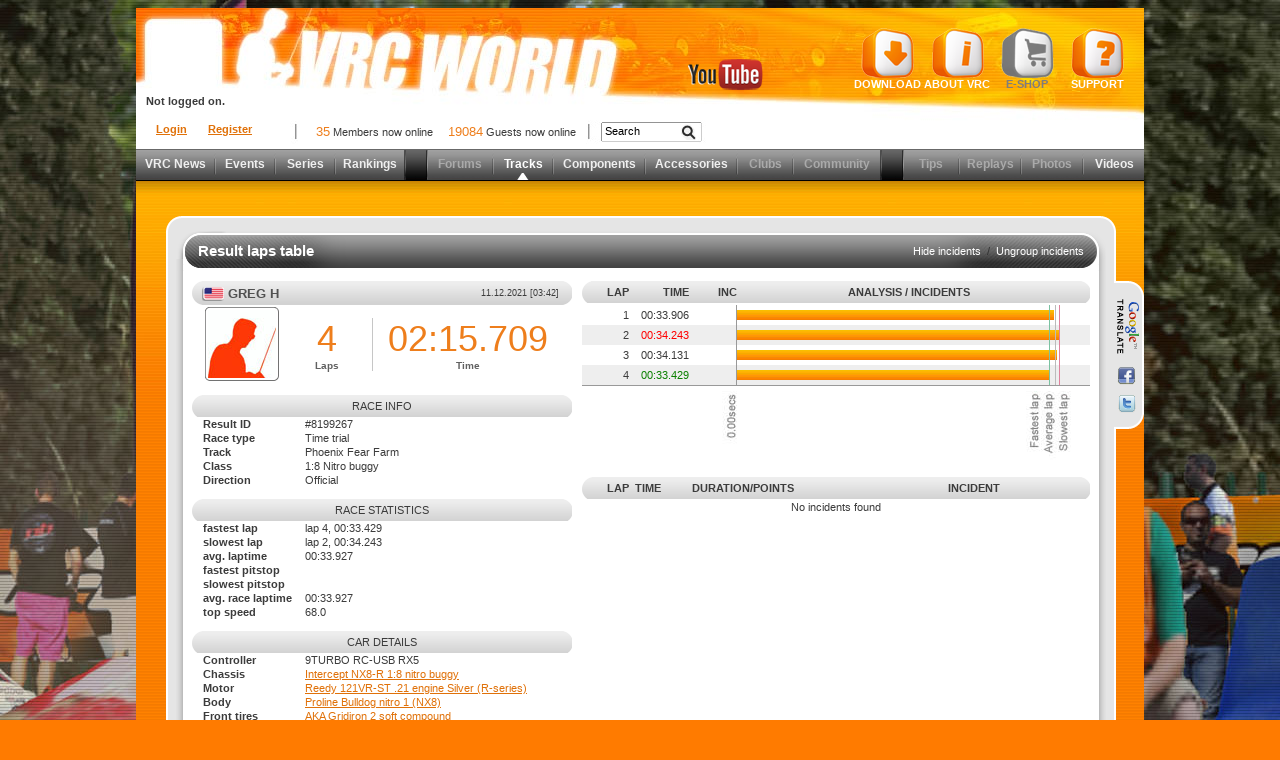

--- FILE ---
content_type: text/html; charset=utf-8
request_url: https://vrcworld.com/tracks/laps.aspx?result=8199267
body_size: 19042
content:


<!DOCTYPE html PUBLIC "-//W3C//DTD XHTML 1.0 Transitional//EN" "http://www.w3.org/TR/xhtml1/DTD/xhtml1-transitional.dtd">
<html xmlns="http://www.w3.org/1999/xhtml">
<head><title>
	VRC Race details
</title><meta http-equiv="content-type" content="text/html; charset=UTF-8"><meta http-equiv="content-language" content="en-US"><meta name="copyright" content="2008-2015 Virtual Racing Industries"><meta name="keywords" content="vrc, vrc pro, on-road, off-road, rc racing, rc car simulator, vrc community, rc news, racing event, rc cars, rc simulator, rc car sim, controller, rc race sim game, online rc competition, buggy"><meta name="description" content="VRC-PRO is the world&#39;s best RC Racing simulator. Join the other thousands of drivers for unlimited practice, online racing and online community. VRC-PRO features all the top classes of RC racing with more being added all the time. Choose from over 50 on-road and off-road tracks to race on. Not only is VRC-PRO the quickest, cheapest and easiest way to improve your driving and get more track time but it&#39;s great fun as well. Sign up for your Free-to-Play today and see why all the top drivers use VRC-PRO."><link href="../app.ico" rel="shortcut icon" />
<script type="text/javascript" src="/js/jquery.js"></script>
<script type="text/javascript" src="/js/jquery-ui.js"></script>
<script type="text/javascript" src="/js/slimbox.js"></script>
<script type="text/javascript" src="/js/request.js"></script>
<script type="text/javascript" src="/js/common.01.js"></script>
<script type="text/javascript" src="/js/imageffects.js"></script>
<link href="/css/default.05.css" rel="stylesheet" type="text/css" />
<link href="/css/jquery-ui.css" rel="stylesheet" type="text/css" />
<link href="/css/slimbox.css" rel="stylesheet" type="text/css" /><link href="/favicon.ico" rel="shortcut icon" />
</head>
<body>

<script type="text/javascript">
<!--
	var _gaq = _gaq || [];
	_gaq.push(['_setAccount', 'UA-26855768-1']);
	_gaq.push(['_trackPageview']);

	(function () {
		var ga = document.createElement('script'); ga.type = 'text/javascript'; ga.async = true;
		ga.src = ('https:' == document.location.protocol ? 'https://ssl' : 'http://www') + '.google-analytics.com/ga.js';
		var s = document.getElementsByTagName('script')[0]; s.parentNode.insertBefore(ga, s);
	})();
//-->
</script>


	<div style="margin: auto; width: 1008px; text-align:left;">
		<div id="pageheader">
			<a name="top"></a>
			
<div id="userinfopanel">
	<div style="padding:3px 0 0 10px;">
		<a href="/account/login.aspx?back=L3RyYWNrcy9sYXBzLmFzcHg/cmVzdWx0PTgxOTkyNjc=" title="Login">Login</a> &nbsp; &nbsp; &nbsp; <a href="/account/register.aspx">Register</a>
		<div class="clear"></div>
	</div>
</div>
<div id="userinfolinks">
Not logged on.
</div>


			
			<div id="youtube">
				<a href="http://www.youtube.com/user/VRCPromotion" style="text-decoration: none;" target="_blank"><img src="../images/youtube.png" width="80" height="32" style="border:0;" alt="YouTube" /></a>
			</div>
			<div id="topmenu">
				<a id="hlD" href="/account/register.aspx"><img src="../images/buttons/top_downl.png" id="tmD" alt="Download" />
					<br />Download</a>
				<a id="hlU" href="/about"><img src="/images/buttons/top_about.png" alt="About VRC Pro" /> <br />About&nbsp;VRC</a>
				<a id="hlE" class="aspNetDisabled disabled"><img src="/images/buttons/top_eshop_d.png" id="tmE" alt="E-shop" />
					<br />E-shop</a>
				<a id="hlS" href="../support/default.aspx"><img src="../images/buttons/top_help.png" alt="Support" />
					<br />Support</a>
			</div>

<script type="text/javascript"> 
<!--
function adjustSearch(el, action) {
	if (action == 1 && el.value == "") el.value = "Search";
	else if (action == 0 && el.value == "Search") el.value = "";
}
//-->
</script> 
			<form name="searchForm" class="pagesearch" action="/search.aspx" method="post">
			<input type="hidden" name="where" value="4095" />
			<input type="hidden" name="group" value="0" />
			<table>
				<tr>
					<td>
						<input type="text" name="phrase" style="width:70px;" class="input" value="Search" onfocus="adjustSearch(this, 0);" onblur="adjustSearch(this, 1);" />
					</td>
					<td>
						<input src="../images/buttons/btn_search.png" name="_ctl0:_ctl2" type="image" alt="Search" style="width:16px; padding-top:1px;" />
					</td>
				</tr>
			</table>
			</form>

			<div id="onlinestats">
				<span class="orange">35</span> Members now online &nbsp; &nbsp; <span class="orange">19084</span> Guests now online
			</div>
			<div id="homelink"><a href="/about/default.aspx"><img src="/images/transparent.png" alt="About VRC Pro" title="go to site home page" /></a></div>
			
		</div>
		
<div id="pagemenu">
  <a id="menu_m_news" href="../news.aspx" style="width:78px;">VRC News</a>
  <div class="divider"></div>
  <a id="menu_m_even" href="../events/default.aspx" style="width:58px;">Events</a>
  <div class="divider"></div>
  <a id="menu_m_sers" href="../series/default.aspx" style="width:58px;">Series</a>
  <div class="divider"></div>
  <a id="menu_m_rank" href="../rankings/default.aspx" style="width:68px;">Rankings</a>
  <div class="ending"></div>
  <div class="space" style="width:20px;">&nbsp;</div>
  <div class="begin"></div>
  <a id="menu_m_foru" title="restricted area" class="inactive" style="width:64px;">Forums</a>
  <div class="divider"></div>
  <a id="menu_m_trac" class="selected" href="default.aspx" style="width:58px;">Tracks</a>
  <div class="divider"></div>
  <a id="menu_m_comp" href="../eshop/components.aspx" style="width:90px;">Components</a>
  <div class="divider"></div>
  <a id="menu_m_acce" href="../eshop/components.aspx?mode=2" style="width:90px;">Accessories</a>
  <div class="divider"></div>
  <a id="menu_m_club" title="restricted area" class="inactive" style="width:54px;">Clubs</a>
  <div class="divider"></div>
  <a id="menu_m_comm" title="restricted area" class="inactive" style="width:86px;">Community</a>
  <div class="ending"></div>
  <div class="space" style="width:20px;">&nbsp;</div>
  <div class="begin"></div>
  <a id="menu_m_tips" title="restricted area" class="inactive" style="width:54px;">Tips</a>
  <div class="divider"></div>
  <a id="menu_m_repl" title="restricted area" class="inactive" style="width:60px;">Replays</a>
  <div class="divider"></div>
  <a id="menu_m_phot" title="restricted area" class="inactive" style="width:60px;">Photos</a>
  <div class="divider"></div>
  <a id="menu_m_vide" href="../esport.aspx" style="width:60px;">Videos</a>
  <div style="clear:both; width:0;"></div>
</div>

		<div id="pagecontent">
			<a name="content"></a>
			
			<div id="sectionheader">
			
				<div class="content">
					
					
				</div>
			</div>
			<div id="sectionmain" style="margin-top:-190px;"><div class="ctop"></div><div class="content">
			
  <div class="whole">
    <div class="panel">
      <div class="top">
        <h1>
          <span style="float:left">Result laps table</span>
          <span style="float:right" class="headermenu"><a href="laps.aspx?result=8199267&incidents=0">Hide incidents</a> &nbsp;/&nbsp; <a href="laps.aspx?result=8199267&incidents=2">Ungroup incidents</a></span></h1>
      </div>
      <div class="mid">
        <table width="100%" border="0" cellspacing="0" cellpadding="5">
<tr style="vertical-align:top"><td style="width:360px;">
<table width="100%" cellpadding="0" cellspacing="0" class="plaps2">
<tr><td class="pl_ltopic">&nbsp;</td><td colspan="3" class="pl_topic pl_user" style="text-align:left;"><img src="../images/flags/US.png" class="flag" alt="US" title="USA" /> <a href="../member/default.aspx?member=196613">Greg H</a> </td><td class="pl_topic" style="text-align:right; font-size:9px; font-weight:normal">11.12.2021 [03:42]&nbsp;</td><td class="pl_rtopic">&nbsp;</td></tr>
<tr><td>&nbsp;</td><td rowspan="3" class="pl_photo"><div class="userphotosmall"><a href="../member/results.aspx?member=196613"><img alt="photo" title="go to profile" src="../images/memberdefimg_small.jpg" style="margin:3px;" /></a></div></td><td>&nbsp;</td><td>&nbsp;</td><td>&nbsp;</td><td>&nbsp;</td></tr>
<tr><td>&nbsp;</td><td class="pl_laps">4<br/><span class="pl_desc">Laps</span></td><td colspan="2" class="pl_time">02:15.709<br/><span class="pl_desc">Time</span></td><td>&nbsp;</td></tr>
<tr><td>&nbsp;</td><td>&nbsp;</td><td>&nbsp;</td><td>&nbsp;</td><td>&nbsp;</td></tr></table>
<br />
<table width="100%" border="0" cellspacing="0" cellpadding="1">
<tr><td class="pl_ltopic">&nbsp;</td><td colspan="2" class="pl_topic">Race info</td><td class="pl_rtopic">&nbsp;</td></tr>
<tr><td>&nbsp;</td><th style="width:100px;">Result ID</th><td>#8199267</td><td>&nbsp;</td></tr>
<tr><td>&nbsp;</td><th>Race type</th><td>Time trial</td><td>&nbsp;</td></tr>
<tr><td>&nbsp;</td><th>Track</th><td>Phoenix Fear Farm</td><td>&nbsp;</td></tr>
<tr><td>&nbsp;</td><th>Class</th><td>1:8 Nitro buggy</td><td>&nbsp;</td></tr>
<tr><td>&nbsp;</td><th>Direction</th><td>Official</td><td>&nbsp;</td></tr></table>
<br />
<table width="100%" border="0" cellspacing="0" cellpadding="1">
<tr><td class="pl_ltopic">&nbsp;</td><td colspan="2" class="pl_topic">Race statistics</td><td class="pl_rtopic">&nbsp;</td></tr>
<tr><td>&nbsp;</td><th style="width:100px;">fastest lap</th><td>lap 4, 00:33.429</td><td>&nbsp;</td></tr>
<tr><td>&nbsp;</td><th style="width:100px;">slowest lap</th><td>lap 2, 00:34.243</td><td>&nbsp;</td></tr>
<tr><td>&nbsp;</td><th style="width:100px;">avg. laptime</th><td>00:33.927</td><td>&nbsp;</td></tr>
<tr><td>&nbsp;</td><th style="width:100px;">fastest pitstop</th><td>&nbsp;</td><td>&nbsp;</td></tr>
<tr><td>&nbsp;</td><th style="width:100px;">slowest pitstop</th><td>&nbsp;</td><td>&nbsp;</td></tr>
<tr><td>&nbsp;</td><th style="width:100px;">avg. race laptime</th><td>00:33.927</td><td>&nbsp;</td></tr>
<tr><td>&nbsp;</td><th style="width:100px;">top speed</th><td>68.0</td><td>&nbsp;</td></tr>
</table>
<br />
<table width="100%" border="0" cellspacing="0" cellpadding="1">
<tr><td class="pl_ltopic">&nbsp;</td><td colspan="2" class="pl_topic">Car details</td><td class="pl_rtopic">&nbsp;</td></tr>
<tr><td>&nbsp;</td><th>Controller</th><td>9TURBO RC-USB RX5</td><td>&nbsp;</td></tr>
<tr><td>&nbsp;</td><th style="width:100px;">Chassis</th><td><a href="../eshop/component.aspx?id=1969" onClick="return showComponent(1969);">Intercept NX8-R 1:8 nitro buggy</a></td><td>&nbsp;</td></tr>
<tr><td>&nbsp;</td><th style="width:100px;">Motor</th><td><a href="../eshop/component.aspx?id=1951" onClick="return showComponent(1951);">Reedy 121VR-ST .21 engine Silver (R-series)</a></td><td>&nbsp;</td></tr>
<tr><td>&nbsp;</td><th style="width:100px;">Body</th><td><a href="../eshop/component.aspx?id=1898" onClick="return showComponent(1898);">Proline Bulldog nitro 1 (NX8)</a></td><td>&nbsp;</td></tr>
<tr><td>&nbsp;</td><th style="width:100px;">Front tires</th><td><a href="../eshop/component.aspx?id=1974" onClick="return showComponent(1974);">AKA Gridiron 2 soft compound</a></td><td>&nbsp;</td></tr>
<tr><td>&nbsp;</td><th style="width:100px;">Rear tires</th><td><a href="../eshop/component.aspx?id=1974" onClick="return showComponent(1974);">AKA Gridiron 2 soft compound</a></td><td>&nbsp;</td></tr>
<tr><td>&nbsp;</td><th style="width:100px;">Fuel/Battery</th><td><a href="../eshop/component.aspx?id=1200" onClick="return showComponent(1200);">Byron Race Gen 2 25</a></td><td>&nbsp;</td></tr>
</table>
</td><td>
<table width="100%" border="0" cellspacing="0" cellpadding="1" class="plapsr">
<tr><td class="pl_ltopic">&nbsp;</td><th style="width:40px;" class="pl_topic">LAP</th><th style="width:60px;" class="pl_topic">TIME</th><th style="width:50px;" class="pl_topic">INC</th><th colspan="4" class="pl_topic" style="text-align:center">ANALYSIS / INCIDENTS</th><td class="pl_rtopic">&nbsp;</td></tr>
<tr><td colspan="9" class="cols">&nbsp;</td></tr>
<tr><td>&nbsp;</td><td>1</td><td>00:33.906</td><td class="col0">&nbsp;&nbsp;</td><td class="col1" style="width:312px"><img src="../images/status/rec10_orange.png" style="width:312px; height:10px;" alt="" title="driving time" /></td><td class="col2" style="width:5px"><img src="../images/status/rec10_orange.png" style="width:4px; height:10px;" alt="" title="driving time" /><img src="../images/status/rec10_empty.png" style="width:1px; height:10px;" alt="" /></td><td class="col3" style="width:3px"><img src="../images/status/rec10_empty.png" style="width:3px; height:10px;" alt="" /></td><td><img src="../images/status/rec10_empty.png" style="width:20px; height:10px;" alt="" /></td><td>&nbsp;</td></tr>
<tr class="pl_tr2"><td>&nbsp;</td><td>2</td><td class="red">00:34.243</td><td class="col0">&nbsp;&nbsp;</td><td class="col1" style="width:312px"><img src="../images/status/rec10_orange.png" style="width:312px; height:10px;" alt="" title="driving time" /></td><td class="col2" style="width:5px"><img src="../images/status/rec10_orange.png" style="width:5px; height:10px;" alt="" title="driving time" /></td><td class="col3" style="width:3px"><img src="../images/status/rec10_orange.png" style="width:3px; height:10px;" alt="" title="driving time" /></td><td><img src="../images/status/rec10_empty.png" style="width:20px; height:10px;" alt="" /></td><td>&nbsp;</td></tr>
<tr><td>&nbsp;</td><td>3</td><td>00:34.131</td><td class="col0">&nbsp;&nbsp;</td><td class="col1" style="width:312px"><img src="../images/status/rec10_orange.png" style="width:312px; height:10px;" alt="" title="driving time" /></td><td class="col2" style="width:5px"><img src="../images/status/rec10_orange.png" style="width:5px; height:10px;" alt="" title="driving time" /></td><td class="col3" style="width:3px"><img src="../images/status/rec10_orange.png" style="width:1px; height:10px;" alt="" title="driving time" /><img src="../images/status/rec10_empty.png" style="width:2px; height:10px;" alt="" /></td><td><img src="../images/status/rec10_empty.png" style="width:20px; height:10px;" alt="" /></td><td>&nbsp;</td></tr>
<tr class="pl_tr2"><td>&nbsp;</td><td>4</td><td class="green">00:33.429</td><td class="col0">&nbsp;&nbsp;</td><td class="col1" style="width:312px"><img src="../images/status/rec10_orange.png" style="width:312px; height:10px;" alt="" title="driving time" /></td><td class="col2" style="width:5px"><img src="../images/status/rec10_empty.png" style="width:5px; height:10px;" alt="" /></td><td class="col3" style="width:3px"><img src="../images/status/rec10_empty.png" style="width:3px; height:10px;" alt="" /></td><td><img src="../images/status/rec10_empty.png" style="width:20px; height:10px;" alt="" /></td><td>&nbsp;</td></tr>
<tr><td colspan="9" class="cole">&nbsp;</td></tr>
<tr><td>&nbsp;</td><td>&nbsp;</td><td>&nbsp;</td><td><img src="../images/status/lapt_z.png" alt="0.000 secs" /></td><td colspan="2"><img src="../images/status/lapt_f.png" alt="fastest lap" /><img src="../images/status/lapt_a.png" alt="average lap" /</td><td colspan="2" style="text-align:left"><img src="../images/status/lapt_s.png" alt="slowest lap" /></td><td>&nbsp;</td></tr></table>
<br />
<table width="100%" border="0" cellspacing="0" cellpadding="2" class="plapsi">
<tr><td class="pl_ltopic">&nbsp;</td><th style="width:40px; text-align:right;" class="pl_topic">LAP&nbsp;</th><th style="width:60px;" class="pl_topic">&nbsp;TIME</th><th class="pl_topic">Duration/points</th><th class="pl_topic">INCIDENT</th><td class="pl_rtopic">&nbsp;</td></tr>
<tr><td>&nbsp;</td><td colspan="4" style="text-align:center;">No incidents found</td><td>&nbsp;</td></tr></table>
</td></tr></table>

      </div>
      <div class="bot"></div>
    </div>
  </div>

			</div><div class="cbot"></div></div>
			<div id="google_translate_element" style="display:none"></div><script type="text/javascript">
function googleTranslateElementInit() {
	new google.translate.TranslateElement({pageLanguage: 'en', autoDisplay: false}, 'google_translate_element');
}
function googleTEshowHide(o) {
	var el = document.getElementById('google_translate_element');
	if (el.style.display == "none") { el.style.top = (document.addEventListener ? o.offsetParent.offsetTop : o.offsetParent.offsetParent.offsetTop) + 'px'; el.style.display = ""; }
	else { el.style.display = "none"; }
}
if (document.addEventListener)
	document.addEventListener('scroll', rbox_handleScroll, false);
else if (window.attachEvent)
	window.attachEvent('onscroll', rbox_handleScroll);
</script><script type="text/javascript" src="//translate.google.com/translate_a/element.js?cb=googleTranslateElementInit"></script><div id="rightbox">
<div class="top"></div><div class="mid">
<img src="/images/buttons/rb_translate.png" alt="Translate" title="Translate with Google" style="cursor:pointer;" onclick="googleTEshowHide(this);" />
<br /><br /><a href="http://www.facebook.com/sharer.php?u=https%3a%2f%2fvrcworld.com%2ftracks%2flaps.aspx%3fresult%3d8199267&amp;t=VRC+Race+details" target="_blank"><img src="/images/icons/shareFB.png" alt="Share on Facebook" title="Share on Facebook" style="margin-left:2px;" /></a><br /><br /><a href="http://twitter.com/home?status=VRC+Race+details%20https%3a%2f%2fvrcworld.com%2ftracks%2flaps.aspx%3fresult%3d8199267" target="_blank"><img src="/images/icons/shareTW.png" alt="Share on Twitter" title="Share on Twitter" style="margin-left:3px;" /></a></div><div class="bot"></div></div>

		</div>
		<div id="pagefooter">
			<div style="text-align:right;">
			<a href="#top" class="gotop" onclick="scroll(0,0); return false;" title="scroll to top">&nbsp;</a></div>
			<div style="padding:0 10px; font-size:10px;">
			© 2019 Virtual Racing Industries Bv. PO Box 165, 2100 AD Heemstede, Netherlands – All rights reserved – 
			All logos are trademarks of their respective companies and may not be used without their express permission. 
			Manufacturers, cars, names, brands and associated imagery featured in this game in some cases include trademarks and/or 
			copyrighted materials of their prospective owners. All rights reserved. Any depiction or recreation of real world locations, 
			businesses, entities or organizations is not intended to be or imply any sponsorship or endorsement of this game by such party or parties.</div>
			<div style="text-align:center;">
			<a id="hf1" href="../account/agreement.aspx" target="_blank">User Agreement</a>
			&nbsp; &nbsp; &nbsp; &nbsp; &nbsp;
			<a id="hf2" href="../account/policy.aspx" target="_blank">Privacy Policy</a>
			&nbsp; &nbsp; &nbsp; &nbsp; &nbsp;
			<a id="hf3" href="../account/v3upgrade.aspx" target="_blank">v3 Conversion Policy</a>
			&nbsp; &nbsp; &nbsp; &nbsp; &nbsp;
			<a id="hf4" href="../manuals/vrcpro/default.aspx" target="_blank">Game User Manual</a>
			&nbsp; &nbsp; &nbsp; &nbsp; &nbsp;
			<a id="hf5" href="../manuals/vrcworld/default.aspx" target="_blank">Website User Manual</a>
			</div>
		</div>
	</div>
	
</body>
</html>


--- FILE ---
content_type: application/x-javascript
request_url: https://vrcworld.com/js/imageffects.js
body_size: 4083
content:
// JScript File

function setOpacity(obj, opacity) {
  if (opacity > 100) opacity = 100;
  else if (opacity < 0) opacity = 0;
  //opacity = (opacity >= 100)?99.999:opacity;
  
  // IE/Win
  obj.style.filters.alpha.opacity = opacity;
  
  // Safari<1.2, Konqueror
  obj.style.KHTMLOpacity = opacity/100;
  
  // Older Mozilla and Firefox
  obj.style.MozOpacity = opacity/100;
  
  // Safari 1.2, newer Firefox and Mozilla, CSS3
  obj.style.opacity = opacity/100;
}

function fadeImage(objId, from, to, step) {
  //if (document.getElementById) {
    obj = document.getElementById(objId);
    opacity = from + step;
    setOpacity(obj, opacity);
    if (from != to) {
      window.setTimeout("fadeImage('"+objId+"',"+opacity+","+to+","+step+ ")", 100);
    }
  //}
}

function MM_swapImgRestore() { //v3.0
  var i,x,a=document.MM_sr; for(i=0;a&&i<a.length&&(x=a[i])&&x.oSrc;i++) x.src=x.oSrc;
}

function MM_preloadImages() { //v3.0
  var d=document; if(d.images){ if(!d.MM_p) d.MM_p=new Array();
    var i,j=d.MM_p.length,a=MM_preloadImages.arguments; for(i=0; i<a.length; i++)
    if (a[i].indexOf("#")!=0){ d.MM_p[j]=new Image; d.MM_p[j++].src=a[i];}}
}

function MM_findObj(n, d) { //v4.0
  var p,i,x;  if(!d) d=document; if((p=n.indexOf("?"))>0&&parent.frames.length) {
    d=parent.frames[n.substring(p+1)].document; n=n.substring(0,p);}
  if(!(x=d[n])&&d.all) x=d.all[n]; for (i=0;!x&&i<d.forms.length;i++) x=d.forms[i][n];
  for(i=0;!x&&d.layers&&i<d.layers.length;i++) x=MM_findObj(n,d.layers[i].document);
  if(!x && document.getElementById) x=document.getElementById(n); return x;
}

//args: name, n/a, img url
function MM_swapImage() { //v3.0
  var i,j=0,x,a=MM_swapImage.arguments; document.MM_sr=new Array; for(i=0;i<(a.length-2);i+=3)
   if ((x=MM_findObj(a[i]))!=null){document.MM_sr[j++]=x; if(!x.oSrc) x.oSrc=x.src; x.src=a[i+2];}
}

//preview image handling

function showPreview(thelink, w, h)
{
  var obj = document.getElementById('imagepreview');
  var dl = 0;
  var dt = 0;
  var imgw = w
  var imgh = h;
  var ww = GetWindowWidth();
  var wh = GetWindowHeight();

  if (ww < w+80) { imgw = ww - 80; imgh = h * imgw / w; }
  if (wh < h+80) { imgh = wh - 80; imgw = w * imgh / h; }

  if (document.documentElement) {
    dl = document.documentElement.scrollLeft;
    dt = document.documentElement.scrollTop;
  }
  else if (document.body) {
    dl = document.body.scrollLeft;
    dt = document.body.scrollTop;
  }
  dl += (ww - imgw - 10) /2;
  dt += (wh - imgh - 10) /2;
 
  waitingImg = obj.firstChild.src;
  
  obj.firstChild.src = thelink.href;
  obj.firstChild.style.width = imgw + 'px';
  obj.firstChild.style.height = imgh + 'px';
  
  obj.style.width = (imgw + 10) + 'px' ;
  obj.style.height = (imgh + 10) + 'px' ;
  obj.style.left = dl + 'px' ;
  obj.style.top = dt + 'px' ;
  obj.style.visibility = 'visible';
}

function hidePreview()
{
  var obj = document.getElementById('imagepreview');
  obj.style.visibility = 'hidden';
  obj.firstChild.src = waitingImg;
}

function GetWindowWidth()
{
  var x = 0;
  if (self.innerHeight) 
    x = self.innerWidth;
  else if (document.documentElement && document.documentElement.clientHeight)
    x = document.documentElement.clientWidth;
  else if (document.body)
    x = document.body.clientWidth;
  return x;
}
 
function GetWindowHeight()
{
  var y = 0;
  if (self.innerHeight)
    y = self.innerHeight;
  else if (document.documentElement && document.documentElement.clientHeight)
    y = document.documentElement.clientHeight;
  else if (document.body)
    y = document.body.clientHeight;
  return y;
}

function showPhoto(thelink, w, h)
{
  var obj = document.getElementById('photopreview');
  var maxw = 700;
  var maxh = 600;
  var imgw = w
  var imgh = h;

  if (w > maxw) { imgw = maxw; imgh = h * imgw / w; }
  if (h > maxh) { imgh = maxh; imgw = w * imgh / h; }

  obj.src = thelink.href;
  obj.style.width = imgw + 'px';
  obj.style.height = imgh + 'px';
}
